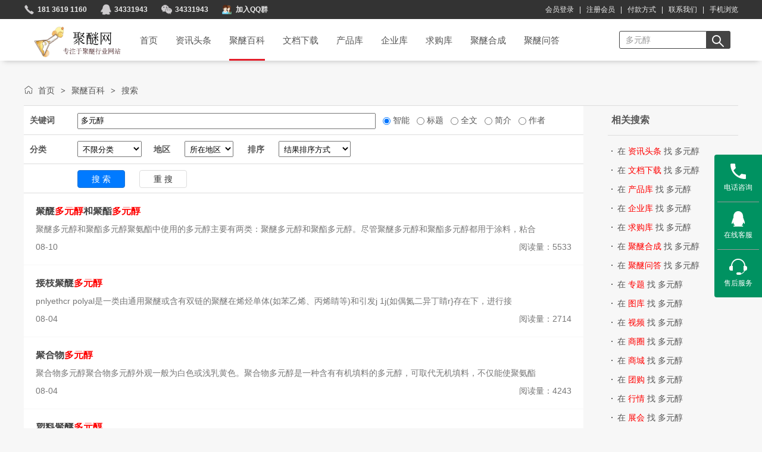

--- FILE ---
content_type: text/html;charset=UTF-8
request_url: https://www.polyolworld.com/article/search-htm-kw-%E5%A4%9A%E5%85%83%E9%86%87.html
body_size: 6099
content:
<!doctype html>
<html>
<head>
<meta charset="UTF-8"/>
<script charset="UTF-8" id="LA_COLLECT" src="//sdk.51.la/js-sdk-pro.min.js"></script>
<script>LA.init({id:"3J8PgL3Sg1nzZrqe",ck:"3J8PgL3Sg1nzZrqe"})</script>
<title>多元醇___聚醚网</title>
<meta name="description" content="多元醇聚醚网提供聚醚价格行情、聚醚产品信息、聚醚供求信息、聚醚资讯、聚醚应用、聚醚合成、聚醚知道问答等多个栏目版块,是聚醚和聚醚多元醇从业人员查找资料信息交流的优秀平台!"/>
<meta http-equiv="mobile-agent" content="format=html5;url=https://www.polyolworld.com/mobile/article/search-htm-kw-%E5%A4%9A%E5%85%83%E9%86%87.html">
<link rel="shortcut icon" type="image/x-icon" href="https://www.polyolworld.com/favicon.ico"/>
<link rel="bookmark" type="image/x-icon" href="https://www.polyolworld.com/favicon.ico"/>
<link rel="archives" title="聚醚网" href="https://www.polyolworld.com/archiver/"/>
<link rel="stylesheet" type="text/css" href="https://www.polyolworld.com/skin/default/style.css"/>
<link rel="stylesheet" type="text/css" href="https://www.polyolworld.com/skin/default/theme.css"/>
<link rel="stylesheet" type="text/css" href="https://www.polyolworld.com/skin/default/article.css"/>
<!--[if lte IE 6]>
<link rel="stylesheet" type="text/css" href="https://www.polyolworld.com/skin/default/ie6.css"/>
<![endif]-->
<script type="text/javascript" src="https://www.polyolworld.com/lang/zh-cn/lang.js"></script>
<script type="text/javascript" src="https://www.polyolworld.com/file/script/config.js"></script>
<!--[if lte IE 9]><!-->
<script type="text/javascript" src="https://www.polyolworld.com/file/script/jquery-1.5.2.min.js"></script>
<!--<![endif]-->
<!--[if (gte IE 10)|!(IE)]><!-->
<script type="text/javascript" src="https://www.polyolworld.com/file/script/jquery-2.1.1.min.js"></script>
<!--<![endif]-->
<script type="text/javascript" src="https://www.polyolworld.com/file/script/common.js"></script>
<script type="text/javascript" src="https://www.polyolworld.com/file/script/page.js"></script>
<script type="text/javascript">
GoMobile('https://www.polyolworld.com/mobile/article/search-htm-kw-%E5%A4%9A%E5%85%83%E9%86%87.html');
var searchid = 23;
</script>
</head>
<body>
<div id="destoon_qrcode" style="display:none;"></div><div class="head" id="head">
<div class="topline">
<div class="m">
<div class="right">
<a href="https://www.polyolworld.com/member/login.php" class="login-btn" rel="external nofollow">会员登录</a> &nbsp; | &nbsp; <a href="https://www.polyolworld.com/member/register.php"  class="reg-btn" rel="external nofollow">注册会员</a> &nbsp; | &nbsp; 
<a href="https://www.polyolworld.com/about/contact.html" rel="nofollow">付款方式</a> &nbsp; | &nbsp; 
<a href="https://www.polyolworld.com/about/contact.html" rel="nofollow">联系我们</a> &nbsp; | &nbsp; 
<a href="javascript:Dqrcode();" rel="nofollow">手机浏览</a>
</div>
<div class="left">
<ul>
<li class="tel" title="电话咨询"><a href="https://www.polyolworld.com/about/contact.html" id="top-tel" rel="nofollow">181 3619 1160</a></li>
<li class="qq" title="QQ交谈"><a href="tencent://message/?uin34331943&amp;Site=www.chuwuhai.com&amp;Menu=yes" target="_blank" rel="nofollow">34331943</a></li>
<li class="wx" title="微信咨询"><a href="https://www.polyolworld.com/about/contact.html" id="top-wx" rel="nofollow">34331943</a></li>
<li class="qun" title="QQ群"><a href="//shang.qq.com/wpa/qunwpa?idkey=34331943" id="top-wx" rel="nofollow">加入QQ群</a></li>
</ul>
</div>
</div>
</div>
<div class="head_m">
<h1><a href="https://www.polyolworld.com/">聚醚网</h1>
<div class="menu">
<ul><li><a href="https://www.polyolworld.com/"><span>首页<div class="p-reb-bg"></div></span></a></li><li><a href="https://www.polyolworld.com/news/"><span>资讯头条<div class="p-reb-bg"></div></span></a></li><li class="menuon"><a href="https://www.polyolworld.com/article/"><span>聚醚百科<div class="p-reb-bg"></div></span></a></li><li><a href="https://www.polyolworld.com/down/"><span>文档下载<div class="p-reb-bg"></div></span></a></li><li><a href="https://www.polyolworld.com/sell/"><span>产品库<div class="p-reb-bg"></div></span></a></li><li><a href="https://www.polyolworld.com/company/"><span>企业库<div class="p-reb-bg"></div></span></a></li><li><a href="https://www.polyolworld.com/buy/"><span>求购库<div class="p-reb-bg"></div></span></a></li><li><a href="https://www.polyolworld.com/hechen/"><span>聚醚合成<div class="p-reb-bg"></div></span></a></li><li><a href="https://www.polyolworld.com/know/"><span>聚醚问答<div class="p-reb-bg"></div></span></a></li></ul>
</div>
<form id="destoon_search" action="https://www.polyolworld.com/article/search.php" onSubmit="return Dsearch(1);">
<input type="hidden" name="moduleid" value="23" id="destoon_moduleid"/>
<input type="hidden" name="spread" value="0" id="destoon_spread"/>
<div class="head_search">
<div>
<input name="kw" id="destoon_kw" type="text" class="search_i" value="多元醇" onFocus="if(this.value=='请输入关键词') this.value='';" onKeyUp="STip(this.value);" autocomplete="off" x-webkit-speech speech/><input type="text" id="destoon_select" class="search_m" value="聚醚百科" readonly onFocus="this.blur();" onClick="$('#search_module').fadeIn('fast');"/><input type="submit" value=" " class="search_s"/>
</div>
</div> 
</form>
</div>
</div>
<div id="search_module" style="display:none;" onMouseOut="Dh('search_module');" onMouseOver="Ds('search_module');">
<ul>
<li onClick="setModule('23','百科知识')">聚醚百科</li><li onClick="setModule('21','资讯头条')">资讯头条</li><li onClick="setModule('13','知名品牌')">聚醚品牌</li><li onClick="setModule('8','行业展会')">行业展会</li></ul>
</div>
  <div class="h60"></div>
<div class="w1200"> <a class="f1"></a><div class="f_l">  </div><div class="f_r"> </div> </div>
<div class="b20"></div><div class="m">
<div class="nav bd-b"><a href="https://www.polyolworld.com/">首页</a> <i>&gt;</i> <a href="https://www.polyolworld.com/article/">聚醚百科</a> <i>&gt;</i> <a href="https://www.polyolworld.com/article/search.php">搜索</a></div>
</div>
<div class="m m2">
<div class="m2l">
<form action="https://www.polyolworld.com/article/search.php" id="fsearch">
<div class="sort">
<div class="sort-k">关键词</div>
<div class="sort-v">
<input type="text" size="60" name="kw" value="多元醇"/> &nbsp;
<input type="radio" name="fields" value="0" id="fd_0" checked/><label for="fd_0"> 智能</label> &nbsp;
<input type="radio" name="fields" value="1" id="fd_1"/><label for="fd_1"> 标题</label> &nbsp;
<input type="radio" name="fields" value="2" id="fd_2"/><label for="fd_2"> 全文</label> &nbsp;
<input type="radio" name="fields" value="3" id="fd_3"/><label for="fd_3"> 简介</label> &nbsp;
<input type="radio" name="fields" value="4" id="fd_4"/><label for="fd_4"> 作者</label> &nbsp;
</div>
<div class="c_b"></div>
</div>
<div class="sort">
<div class="sort-k">分类</div>
<div class="sort-v">
<select name="catid"  id="catid_1"><option value="0">不限分类</option><option value="4">专用名词</option><option value="27">进口聚醚</option><option value="28">聚氨酯聚醚</option><option value="30">&nbsp;&#9500;硬泡聚醚</option><option value="29">&nbsp;&#9500;软泡聚醚</option><option value="33">&nbsp;&#9500;涂料聚醚</option><option value="32">&nbsp;&#9500;胶粘剂聚醚</option><option value="31">&nbsp;&#9500;弹性体聚醚</option><option value="34">&nbsp;&#9492;其它类聚醚</option><option value="35">乳化剂聚醚</option><option value="36">抗静剂聚醚</option><option value="37">润滑油聚醚</option><option value="38">消泡剂聚醚</option><option value="39">润湿剂聚醚</option><option value="40">分散剂聚醚</option><option value="41">破乳剂聚醚</option><option value="42">造纸助剂聚醚</option></select><b>地区</b>
<input name="areaid" id="areaid_1" type="hidden" value="0"/><span id="load_area_1"><select onchange="load_area(this.value, 1);" ><option value="0">所在地区</option><option value="1">北京</option><option value="2">上海</option><option value="3">天津</option><option value="4">重庆</option><option value="5">河北</option><option value="6">山西</option><option value="7">内蒙古</option><option value="8">辽宁</option><option value="9">吉林</option><option value="10">黑龙江</option><option value="11">江苏</option><option value="12">浙江</option><option value="13">安徽</option><option value="14">福建</option><option value="15">江西</option><option value="16">山东</option><option value="17">河南</option><option value="18">湖北</option><option value="19">湖南</option><option value="20">广东</option><option value="21">广西</option><option value="22">海南</option><option value="23">四川</option><option value="24">贵州</option><option value="25">云南</option><option value="26">西藏</option><option value="27">陕西</option><option value="28">甘肃</option><option value="29">青海</option><option value="30">宁夏</option><option value="31">新疆</option><option value="32">台湾</option><option value="33">香港</option><option value="34">澳门</option></select> </span><script type="text/javascript">var area_title = new Array;area_title[1]='所在地区';var area_extend = new Array;area_extend[1]='9384QzDmIwrf7pdkd8gi-P-65zpxWtmIfa4SfQFWmOw-P-M-E-';var area_areaid = new Array;area_areaid[1]='0';var area_deep = new Array;area_deep[1]='0';</script><script type="text/javascript" src="https://www.polyolworld.com/file/script/area.js"></script><b>排序</b>
<select name="order" ><option value="0" selected=selected>结果排序方式</option><option value="1">按相似度排序</option><option value="2">按添加时间排序</option><option value="3">按浏览人气排序</option></select></div>
<div class="c_b"></div>
</div>
<div class="sort">
<div class="sort-k">&nbsp;</div>
<div class="sort-v">
<input type="submit" value="搜 索" class="btn-blue"/>
<input type="button" value="重 搜" class="btn" onclick="Go('https://www.polyolworld.com/article/search.php');"/>
</div>
<div class="c_b"></div>
</div>
</form>
<div class="catlist"><div class="news-list">
<ul>
<li><div class="text"><h2><a href="https://www.polyolworld.com/article/show-14.html" target="_blank" title="聚醚多元醇和聚酯多元醇">聚醚<span class="highlight">多元醇</span>和聚酯<span class="highlight">多元醇</span></a></h2>
<p class="intro">聚醚多元醇和聚酯多元醇聚氨酯中使用的多元醇主要有两类：聚醚多元醇和聚酯多元醇。尽管聚醚多元醇和聚酯多元醇都用于涂料，粘合 </p>
<p class="bottom"><i>阅读量：5533</i>08-10</p></div>
</li>
<li><div class="text"><h2><a href="https://www.polyolworld.com/article/show-12.html" target="_blank" title="接枝聚醚多元醇">接枝聚醚<span class="highlight">多元醇</span></a></h2>
<p class="intro">pnlyethcr polyal是一类由通用聚醚或含有双链的聚醚在烯烃单体(如苯乙烯、丙烯睛等)和引发j 1j(如偶氮二异丁睛r}存在下，进行接 </p>
<p class="bottom"><i>阅读量：2714</i>08-04</p></div>
</li>
<li><div class="text"><h2><a href="https://www.polyolworld.com/article/show-11.html" target="_blank" title="聚合物多元醇">聚合物<span class="highlight">多元醇</span></a></h2>
<p class="intro">聚合物多元醇聚合物多元醇外观一般为白色或浅乳黄色。聚合物多元醇是一种含有有机填料的多元醇，可取代无机填料，不仅能使聚氨酯 </p>
<p class="bottom"><i>阅读量：4243</i>08-04</p></div>
</li>
<li><div class="text"><h2><a href="https://www.polyolworld.com/article/show-10.html" target="_blank" title="塑料聚醚多元醇">塑料聚醚<span class="highlight">多元醇</span></a></h2>
<p class="intro">塑料聚醚多元醇《塑料 聚醚多元醇(第6部分):不饱和度的测定(gb/t 12008.6-2010)》对astm d 46712005的结构进行了修改：根据我国 </p>
<p class="bottom"><i>阅读量：2319</i>08-04</p></div>
</li>
<li><div class="text"><h2><a href="https://www.polyolworld.com/article/show-4.html" target="_blank" title="ppg （聚醚多元醇）">ppg （聚醚<span class="highlight">多元醇</span>）</a></h2>
<p class="intro">ppg（聚醚多元醇）ppg化学成分是环氧丙烷缩合物外文名ppg全称polypropylene glycol化学成分环氧丙烷缩合物类型非离子目录1简介2 </p>
<p class="bottom"><i>阅读量：5107</i>07-24</p></div>
</li>
<li><div class="text"><h2><a href="https://www.polyolworld.com/article/show-3.html" target="_blank" title="聚醚多元醇">聚醚<span class="highlight">多元醇</span></a></h2>
<p class="intro">聚醚多元醇聚醚多元醇（简称聚醚）是由起始剂（含活性氢基团的化合物）与环氧乙烷（eo）、环氧丙烷（po）、环氧丁烷（bo）等在催 </p>
<p class="bottom"><i>阅读量：5594</i>07-24</p></div>
</li>
</ul>
</div>
</div>
</div>
<div class="m2r">
<div class="b10"></div>
<div class="head-sub"><strong>相关搜索</strong></div>
<div class="list-txt">
<ul>
<li><a href="https://www.polyolworld.com/news/search-htm-kw-%E5%A4%9A%E5%85%83%E9%86%87.html">在 <span class="f_red">资讯头条</span> 找 多元醇</a></li><li><a href="https://www.polyolworld.com/down/search-htm-kw-%E5%A4%9A%E5%85%83%E9%86%87.html">在 <span class="f_red">文档下载</span> 找 多元醇</a></li><li><a href="https://www.polyolworld.com/sell/search-htm-kw-%E5%A4%9A%E5%85%83%E9%86%87.html">在 <span class="f_red">产品库</span> 找 多元醇</a></li><li><a href="https://www.polyolworld.com/company/search-htm-kw-%E5%A4%9A%E5%85%83%E9%86%87.html">在 <span class="f_red">企业库</span> 找 多元醇</a></li><li><a href="https://www.polyolworld.com/buy/search-htm-kw-%E5%A4%9A%E5%85%83%E9%86%87.html">在 <span class="f_red">求购库</span> 找 多元醇</a></li><li><a href="https://www.polyolworld.com/hechen/search-htm-kw-%E5%A4%9A%E5%85%83%E9%86%87.html">在 <span class="f_red">聚醚合成</span> 找 多元醇</a></li><li><a href="https://www.polyolworld.com/know/search-htm-kw-%E5%A4%9A%E5%85%83%E9%86%87.html">在 <span class="f_red">聚醚问答</span> 找 多元醇</a></li><li><a href="https://www.polyolworld.com/special/search-htm-kw-%E5%A4%9A%E5%85%83%E9%86%87.html">在 <span class="f_red">专题</span> 找 多元醇</a></li><li><a href="https://www.polyolworld.com/photo/search-htm-kw-%E5%A4%9A%E5%85%83%E9%86%87.html">在 <span class="f_red">图库</span> 找 多元醇</a></li><li><a href="https://www.polyolworld.com/video/search-htm-kw-%E5%A4%9A%E5%85%83%E9%86%87.html">在 <span class="f_red">视频</span> 找 多元醇</a></li><li><a href="https://www.polyolworld.com/club/search-htm-kw-%E5%A4%9A%E5%85%83%E9%86%87.html">在 <span class="f_red">商圈</span> 找 多元醇</a></li><li><a href="https://www.polyolworld.com/mall/search-htm-kw-%E5%A4%9A%E5%85%83%E9%86%87.html">在 <span class="f_red">商城</span> 找 多元醇</a></li><li><a href="https://www.polyolworld.com/group/search-htm-kw-%E5%A4%9A%E5%85%83%E9%86%87.html">在 <span class="f_red">团购</span> 找 多元醇</a></li><li><a href="https://www.polyolworld.com/quote/search-htm-kw-%E5%A4%9A%E5%85%83%E9%86%87.html">在 <span class="f_red">行情</span> 找 多元醇</a></li><li><a href="https://www.polyolworld.com/exhibit/search-htm-kw-%E5%A4%9A%E5%85%83%E9%86%87.html">在 <span class="f_red">展会</span> 找 多元醇</a></li><li><a href="https://www.polyolworld.com/invest/search-htm-kw-%E5%A4%9A%E5%85%83%E9%86%87.html">在 <span class="f_red">招商</span> 找 多元醇</a></li><li><a href="https://www.polyolworld.com/brand/search-htm-kw-%E5%A4%9A%E5%85%83%E9%86%87.html">在 <span class="f_red">品牌</span> 找 多元醇</a></li><li><a href="https://www.polyolworld.com/job/search-htm-kw-%E5%A4%9A%E5%85%83%E9%86%87.html">在 <span class="f_red">人才</span> 找 多元醇</a></li></ul>
</div>
<div class="head-sub"><strong>您是不是在找?</strong></div>
<div class="list-txt">
<ul>
<li><span class="f_r">约5条</span><a href="https://www.polyolworld.com/article/search-htm-kw-%E8%81%9A%E9%86%9A%E5%A4%9A%E5%85%83%E9%86%87.html">聚醚多元醇</a></li>
<li><span class="f_r">约10条</span><a href="https://www.polyolworld.com/article/search-htm-kw-%E8%81%9A%E6%B0%A7%E5%8C%96%E4%B8%99%E7%83%AF%E5%A4%9A%E5%85%83%E9%86%87.html">聚氧化丙烯多元醇</a></li>
</ul>
</div>
<div class="sponsor"></div>
<div class="head-sub"><strong>今日排行</strong></div>
<div class="list-rank">
<ul>
<li title="搜索3次 约6条结果"><span class="f_r">6条</span><em>1</em><a href="https://www.polyolworld.com/article/search.php?kw=%E5%A4%9A%E5%85%83%E9%86%87">多元醇</a></li>
<li title="搜索2次 约5条结果"><span class="f_r">5条</span><em>2</em><a href="https://www.polyolworld.com/article/search.php?kw=%E8%81%9A%E9%86%9A%E5%A4%9A%E5%85%83%E9%86%87">聚醚多元醇</a></li>
<li title="搜索1次 约14条结果"><span class="f_r">14条</span><em>3</em><a href="https://www.polyolworld.com/article/search.php?kw=%E8%81%9A%E9%86%9A">聚醚</a></li>
</ul></div>
<div class="head-sub"><strong>本周排行</strong></div>
<div class="list-rank">
<ul>
<li title="搜索3次 约6条结果"><span class="f_r">6条</span><em>1</em><a href="https://www.polyolworld.com/article/search.php?kw=%E5%A4%9A%E5%85%83%E9%86%87">多元醇</a></li>
<li title="搜索2次 约5条结果"><span class="f_r">5条</span><em>2</em><a href="https://www.polyolworld.com/article/search.php?kw=%E8%81%9A%E9%86%9A%E5%A4%9A%E5%85%83%E9%86%87">聚醚多元醇</a></li>
<li title="搜索1次 约14条结果"><span class="f_r">14条</span><em>3</em><a href="https://www.polyolworld.com/article/search.php?kw=%E8%81%9A%E9%86%9A">聚醚</a></li>
</ul></div>
<div class="head-sub"><strong>本月排行</strong></div>
<div class="list-rank">
<ul>
<li title="搜索3次 约6条结果"><span class="f_r">6条</span><em>1</em><a href="https://www.polyolworld.com/article/search.php?kw=%E5%A4%9A%E5%85%83%E9%86%87">多元醇</a></li>
<li title="搜索2次 约5条结果"><span class="f_r">5条</span><em>2</em><a href="https://www.polyolworld.com/article/search.php?kw=%E8%81%9A%E9%86%9A%E5%A4%9A%E5%85%83%E9%86%87">聚醚多元醇</a></li>
<li title="搜索1次 约14条结果"><span class="f_r">14条</span><em>3</em><a href="https://www.polyolworld.com/article/search.php?kw=%E8%81%9A%E9%86%9A">聚醚</a></li>
</ul></div>
</div>
<div class="c_b"></div>
</div>
<div class="b30"></div>
<div class="footer" style="margin-top:60px;">
<div class="w1200">
<div class="footer-links clearfix">
<dl class="article-link">
<dt>常见问题</dt>
<dd>
<a rel="nofollow" href="https://www.polyolworld.com/">充值方式</a><br>
<a rel="nofollow" href="https://www.polyolworld.com/">发布需求</a><br>
<a rel="nofollow" href="https://www.polyolworld.com/">发布供应</a><br>
<a rel="nofollow" href="https://www.polyolworld.com/">本站帮助</a><br>
<a rel="nofollow" href="https://www.polyolworld.com/">手机端站</a><br>
<a rel="nofollow" href="https://www.polyolworld.com/">微信公众号</a><br>
</dd>
</dl>
<dl class="article-link">
<dt>关于我们</dt>
<dd>
<a rel="nofollow" href="https://www.polyolworld.com/about/index.html" target="_blank">关于我们</a><br>
<a rel="nofollow" href="https://www.polyolworld.com/about/contact.html" target="_blank">联系方式</a><br>
<a rel="nofollow" href="https://www.polyolworld.com/about/agreement.html" target="_blank">使用协议</a><br>
<a rel="nofollow" href="https://www.polyolworld.com/about/copyright.html" target="_blank">版权隐私</a><br>
<a rel="nofollow" href="https://www.polyolworld.com/member/login.php">会员登录</a><br>
<a rel="nofollow" href="https://www.polyolworld.com/member/register.php">注册会员</a><br>
 
</dd>
</dl>
<dl class="article-link">
<dt>精品知识</dt>
 <dd>
<li><a rel="nofollow" href="https://www.polyolworld.com/article/list-4.html" target="_blank">专用名词</a><li>
 <li><a rel="nofollow" href="https://www.polyolworld.com/article/list-27.html" target="_blank">进口聚醚</a><li>
 <li><a rel="nofollow" href="https://www.polyolworld.com/article/list-28.html" target="_blank">聚氨酯聚醚</a><li>
 <li><a rel="nofollow" href="https://www.polyolworld.com/article/list-35.html" target="_blank">乳化剂聚醚</a><li>
 <li><a rel="nofollow" href="https://www.polyolworld.com/article/list-36.html" target="_blank">抗静剂聚醚</a><li>
 <li><a rel="nofollow" href="https://www.polyolworld.com/article/list-37.html" target="_blank">润滑油聚醚</a><li>
 <li><a rel="nofollow" href="https://www.polyolworld.com/article/list-38.html" target="_blank">消泡剂聚醚</a><li>
 <li><a rel="nofollow" href="https://www.polyolworld.com/article/list-39.html" target="_blank">润湿剂聚醚</a><li>
 <li><a rel="nofollow" href="https://www.polyolworld.com/article/list-40.html" target="_blank">分散剂聚醚</a><li>
 <li><a rel="nofollow" href="https://www.polyolworld.com/article/list-41.html" target="_blank">破乳剂聚醚</a><li>
 </dd>      
</dl>
<dl class="article-link">
<dt>行业资讯</dt>
  <dd>
  
<li><a rel="nofollow" href="https://www.polyolworld.com/news/list-5.html">国际聚醚头条</a><li>
 <li><a rel="nofollow" href="https://www.polyolworld.com/news/list-6.html">中国聚醚头条</a><li>
 <a rel="nofollow" href="https://www.polyolworld.com/article/">聚醚百科知识</a><br>
<a rel="nofollow" href="https://www.polyolworld.com/down/">聚醚文库下载</a><br>
<a rel="nofollow" href="https://www.polyolworld.com/hechen/">聚醚合成技术</a><br>
<a rel="nofollow" href="https://www.polyolworld.com/know/">聚醚知道问答</a><br>
</dd>      
</dl>
<div class="contact">
<h3>联系我们</h3>
<div class="tel">
<div class="number">18136191160</div>
</div>
<div class="qrcode clearfix">
<div class="qrcode-item"><img src="https://www.polyolworld.com/skin/pubu/img/qrcode_for_gh_7dcf5ef347d1_258.jpg" alt=""><p>微信公众号</p></div>
</div>
</div>
</div>
</div>
<div class="b30"></div>
<div class="w1200">
</div>
<div class="footer-copyright">
<div class="w1200">
<p class="f_l" style="text-align: center;">©2025 www.polyolworld.com 聚醚网 版权所有。<a href="https://beian.miit.gov.cn/">备案号：沪ICP备2021033438号-1</a> </p>
</div>
</div>
</div>            
 </div>
 <script>
var _hmt = _hmt || [];
(function() {
  var hm = document.createElement("script");
  hm.src = "https://hm.baidu.com/hm.js?a54ff411e70866ae97b3363ad28a18b1";
  var s = document.getElementsByTagName("script")[0]; 
  s.parentNode.insertBefore(hm, s);
})();
</script>
<script type="text/javascript">
var destoon_userid = 0,destoon_username = '',destoon_message = 0,destoon_chat = 0,destoon_cart = get_cart(),destoon_member = destoon_guest = '';
destoon_guest = '<a href="https://www.polyolworld.com/member/login.php">登录</a><a class="reg" href="https://www.polyolworld.com/member/register.php">注册</a>';
destoon_member += destoon_guest;
$('#destoon_member').html(destoon_member);
$('#destoon_cart').html(destoon_cart > 0 ? '<strong>'+destoon_cart+'</strong>' : 0);
</script>
<div class="kefu">
<div class="kefu-meau meau-contact">
        <a href="javascript:" rel="nofollow" class="kefu-btn" style="border-top:none">
            <span><img src="https://www.polyolworld.com/skin/pubu/img/ccwpa.png"></span>
            <p>电话咨询</p>
        </a>
        <div class="kefu-box">
            <div class="box-border">
                <div class="sev-t">
<dt>咨询电话：<dt/>
<dd>181 3619 1160</dd>
<dd><p><img src="https://www.polyolworld.com/skin/pubu/img/qrcode_for_gh_7dcf5ef347d1_258.jpg">微信咨询</p><p><img src="https://www.polyolworld.com/skin/pubu/img/qrcode_for_gh_7dcf5ef347d1_258.jpg">QQ交流群</p></dd>
                </div>
                <span class="arrow-right"></span>
            </div>
        </div>
    </div>
    <div class="kefu-meau meau-sev"><a href="javascript:" rel="nofollow" class="kefu-btn"><span><img src="https://www.polyolworld.com/skin/pubu/img/onlinewpa.png"></span><p>在线客服</p></a>
<div class="kefu-box">
            <div class="box-border">
                <div class="sev-t">
<dd><a rel="nofollow" href="tencent://message/?uin=11111&Site=http://www.polyolworld.com/&Menu=yes" target="blank"><img a alt="点击这里给我发消息" title="点击这里给我发消息"  src="http://wpa.qq.com/pa?p=2:170067733:51" align="absMiddle" border="0"></a>
              <a rel="nofollow" href="tencent://message/?uin=111111&Site=http://www.polyolworld.com/&Menu=yes" target="blank"><img a alt="点击这里给我发消息" title="点击这里给我发消息"  src="http://wpa.qq.com/pa?p=2:7440761:51" align="absMiddle" border="0">    
                  </dd>
                </div>
                <span class="arrow-right"></span>
            </div>
        </div>
</div>
<div class="kefu-meau meau-sev"><a rel="nofollow" href="tencent://message/?uin=111111&Site=http://www.polyolworld.com/&Menu=yes" class="kefu-btn"><span><img src="https://www.polyolworld.com/skin/pubu/img/afterMarket.png"></span><p>售后服务</p></a></div>
    <div class="kefu-meau meau-top" id="top-back">
        <a href="javascript:" rel="nofollow" class="kefu-btn" onclick="topBack()">
            <span class="demo-icon"><img src="https://www.polyolworld.com/skin/pubu/img/backtop.png"></span>
            <p>回到顶部</p>
        </a>
    </div>
</div>
<script>
var _hmt = _hmt || [];
(function() {
  var hm = document.createElement("script");
  hm.src = "https://hm.baidu.com/hm.js?6bf50d78257e1c3a3773d87cae7712b4";
  var s = document.getElementsByTagName("script")[0]; 
  s.parentNode.insertBefore(hm, s);
})();
</script>
<script type="text/javascript">
//置顶图标显示
$('#top-back').hide()
$(window).scroll(function(){
 if($(this).scrollTop() > 350){
$("#top-back").fadeIn();
 }
 else{
$("#top-back").fadeOut();
 }
  })
//置顶事件
function topBack(){
  $('body,html').animate({scrollTop:0},300);
}
</script>
<script type="text/javascript">
</script>
</body>
</html>

--- FILE ---
content_type: text/css
request_url: https://www.polyolworld.com/skin/default/theme.css
body_size: 4383
content:
/*design by daanwo*/
/*base*/
html{font-size:100%;-webkit-text-size-adjust:100%;-ms-text-size-adjust:100%;}
body, div, dl, dt, dd, ul, ol, li, h1, h2, h3, h4, h5, h6, pre, form, fieldset, input, textarea, p, blockquote {margin:0;padding:0;}
body{font-family:Arial,Geneva,Microsoft YaHei,Microsoft JhengHei,"Helvetica Neue",Helvetica,sans-serif;font-size:12px;color:#585858;-webkit-font-smoothing:antialiased;min-width:1200px;}
ol,ul{list-style:none;}
h1,h2,h3,h4,h5,h6,button,.btn{clear:both;font-size:14px;}
img{border:0;-ms-interpolation-mode:bicubic;vertical-align:middle;_display:block;}
form,input,select;,textarea,td,th {font-size:12px;}
img {border:none;}
li {list-style-type:none;}
button, input {height:auto;-ms-interpolation-mode:bicubic;vertical-align:middle;}
textarea {background:none repeat scroll 0 0 #ffffff;resize:none;}
.m {margin:0px auto;width:1200px;clear:both;}
.w1200 {margin:0px auto;width:1200px;clear:both;position:relative;padding:0px 15px;}
.cdx-form{width:1140px;overflow: hidden; padding:30px 30px;box-shadow: 0px 0px 3px rgba(0,0,0,0.15);background:white;margin:0px auto;font-size:14px;}
.cdx-form input{border:#e3e3e3 1px solid;padding:7px}
.cdx-form select{border:#e3e3e3 1px solid;padding:6px}
.cdx-form input.adr{margin-top:-4px}
.cdx-box{width:1140px;overflow: hidden; padding:20px 30px;box-shadow: 0px 0px 3px rgba(0,0,0,0.15);background:white;margin:0px auto;font-size:14px;}
em,i{font-style:normal}
.h60{height:122px;overflow:hidden}
/*link style*/
a{color:#555;text-decoration:none;}
a:hover{color:#e41f2b}
/* common */

.topline {width:100%;background:#333;color:#eee;height:32px;line-height:32px;}
.topline .left {float:left;margin-top:4px;}
.topline .left li {height:24px;padding:0 23px;float:left;line-height:24px;font-weight:bold;}
.topline .left .tel {background:url('img/contact-tel.png') no-repeat 0 center;}
.topline .left .qq {background:url('img/contact-qq.png') no-repeat 0 center;}
.topline .left .wx {background:url('img/contact-wx.png') no-repeat 0 center;}
.topline .left .qun {background:url('img/qun.png') no-repeat 0 center; background-size:16px 16px}
.topline .right {float:right;}
.topline a{color:#eee;}
.topline a:hover{text-decoration:underline}
.head {height:102px;background:white;font-size:12px;width:100%; position:fixed; overflow:hidden; z-index:1000;box-shadow: 0 6px 9px -6px rgba(0,0,0,.25);}
.head_m {margin:auto;padding:10px 0px 0 0px;color:#666666; position:relative;width:1200px;}
.head_t strong{color:#FF0000;font-weight:normal;}
.head_l li {float:left;margin:0 10px 0 0;}
.head_r {float:right;}
.head_r img {position:relative;margin:-2px 6px 0 0;}
.head_r a{line-height:60px; display:block;float:left; padding:0px 15px}
.head_r a:hover{color:#e41f2b;}
.head_r .online a{padding:0px 0px;margin-right:15px;}
.head_m h1{float:left; background:url(img/logo-w.png) no-repeat; background-size:190px 80px;height:80px;width:190px; display:block; position: absolute; left:0px; top:0px;font-size:0}
.head_m h1 a{display:block;width:147px;height:30px}

/*logo*/
.head_search {float:right;width:200px;height:28px;position:relative;margin-top:10px;}
.search_i {width:135px;font-size:14px;height:28px;line-height:28px;padding:0px 0 0 10px;color:#999;background:url('image/spacer.gif');border:#444 1px solid;float:left;border-top-left-radius:3px;border-bottom-left-radius:3px}
.search_i:focus{outline:none;}
.search_m {width:75px;cursor:default;display:none;}
.search_s {width:40px;height:30px; letter-spacing:2px;font-size:16px;line-height:30px; border:none; border-top-right-radius:3px;border-bottom-right-radius:3px;cursor:pointer;color:white;background:#444 url(img/so-ico.png) no-repeat 9px 7px;float:left}
#search_module {z-index:1000;position:absolute;width:85px;overflow:hidden;margin:76px 0 0 300px;font-size:14px;line-height:28px;color:#666666;background:#FFFFFF;text-align:center;border:#009261 1px solid;padding:0px 0px}
#search_module a {display:block;height:35px;line-height:35px;}
#search_module a:hover {background:#009261;color:#fff;}
#search_tips {z-index:1000;position:absolute;width:378px;overflow:hidden;cursor:pointer;margin:71px 0 0 471px;font-size:14px;line-height:20px;color:#666666;background:#FFFFFF;border:#dadada 1px solid;padding-top:8px;}
#search_tips div {height:20px;padding:3px 8px 3px 10px;clear:both;overflow:hidden;}
#search_tips div span {float:right;font-size:12px;}
#search_tips label {display:block;width:100%;background:#efefef;font-size:14px;line-height:26px;color:#0000CC;text-align:right;}
.search_t_div_1 {color:#333333;}
.search_t_div_1 span {color:#008000;}
.search_t_div_2 {background:#3366CC;color:#FFFFFF;}
.search_t_div_2 span {color:#FFFFFF;}
.menu {position:absolute;left:180px;top:4px;}
.menu ul li{float:left;font-size:15px;line-height:63px;}
.menu ul li a{padding:0px 15px; display:block}
.menu ul li a:hover{color:#e41f2b;text-decoration:none}
.menu ul li.menuon a .p-reb-bg{width:100%;background: #e41f2b;}
.menu ul li a .p-reb-bg {width: 5px;height: 3px;background: white;margin: 0px auto;-webkit-transition: width .3s linear;-moz-transition: width .3s linear;-ms-transition: width .3s linear;-o-transition: width .3s linear;transition: width .3s linear;}
.menu ul li a:hover .p-reb-bg {width: 100%;background: #e41f2b;}

.footer{ background: #f2f4f6; overflow: hidden; width: 100%; color: #888; padding: 40px 0 0px;border-top: 1px solid #ebeced;}
.footer-links{overflow:hidden}
.footer-links .article-link{ width: 150px; padding-right:50px; height: 226px; float: left; border-right:#dadada 1px solid; margin-right: 50px; line-height: 2; font-size: 14px;}
.footer-links .article-link dt{ color: #333; font-size: 16px; margin-bottom: 10px; line-height: 2;font-weight: bold; text-align:center}
.footer-links .article-link dd{ line-height: 2; text-align:center }
.footer-links .contact{ width: 145px; float: left; }
.footer-links .contact h3{ font-size: 16px; color: #333; line-height: 2; margin-bottom: 10px;}
.footer-links .contact .tel{ margin-bottom: 15px;}
.footer-links .contact .tel .text{ font-size: 16px; margin-bottom: 5px;}
.footer-links .contact .tel .number{ font-size: 22px; color: #333; font-family: Arial,"Microsoft Yahei","HanHei SC",PingHei,"PingFang SC","Helvetica Neue",Helvetica,Arial,"Hiragino Sans GB","Heiti SC","WenQuanYi Micro Hei",sans-serif;}
.footer-links .contact .qrcode{ margin-right: -18px; }
.footer-links .contact .qrcode-item{ float: left; width: 110px; margin-right: 18px; text-align: center; }
.footer-links .contact .qrcode-item p{ font-size: 14px; margin-top: 12px; }
.footer-copyright{ line-height: 50px; font-size: 14px; text-align: center;  overflow:hidden; background:#333;margin-top:30px;color:white}
.footer-copyright a{color:white}
.friend-links dd {line-height:20px;height:20px;}
.friend-links dd  li{float:left}
.friend-links dd a {display:inline-block; padding:0 10px;font-size:14px;}
.friend-links dt{float:left;margin-right:10px;font-size:14px}
.kefu{position:fixed;right:0px;top:50%;margin-top:-100px;z-index:100;background:#009261;border-radius:4px 0px 0px 4px;padding:0px 5px;}
.kefu-meau{position:relative; }
.kefu-meau a.kefu-btn{width:70px;text-align:center;display:block;position:relative;padding:15px 0;border-top:#999 1px solid;}
.kefu-meau a.kefu-btn p{color:white;font-size:12px;line-height:18px;padding-top:5px;}
.kefu-meau a.kefu-btn a{color:white;display:block;padding:15px 0px}
.kefu-box{position:absolute;top:0px;right:80px;padding-right:10px;display:none;}
.kefu-box .box-border{border:1px solid #e3e3e3;border-top:2px solid #0058d8;border-radius:3px;padding:15px 25px;background:#fff;-webkit-box-shadow: 0 3px 8px rgba(0,0,0,.15);-moz-box-shadow: 0 3px 8px rgba(0,0,0,.15);box-shadow: 0 3px 8px rgba(0,0,0,.15);position:relative}
.kefu-box .box-border .arrow-right{display:block;width:13px;height:16px;background:url(img/side_bg_arrow.png) no-repeat;position:absolute;right:-13px;top:26px;}
.kefu-box .box-border .sev-t{ overflow:hidden; z-index:1000;font-size:15px;}
.kefu-box .box-border .sev-t dt{font-size:18px;margin-bottom:10px;font-weight:bold}
.kefu-box .box-border .sev-t dd{line-height:28px}
.kefu-box .box-border .sev-t dd p{width:120px;text-align:center;float:left;margin-left:-8px;margin-right:10px;display:block}
.kefu-box .box-border .sev-t dd p:nth-child(2){float:right}
.meau-contact .kefu-box .box-border{width:260px;}
.kefu-meau:hover .kefu-box{display:block}
.index-right{width:300px;float:right}
.index-mid{width:860px;float:left;box-shadow: 0px 0px 3px rgba(0,0,0,0.15);padding:10px; background:white;}
.news-list{overflow:hidden;padding:0px 0px ;}
.news-list ul li{padding:23px 20px 20px 20px;overflow:hidden;border-bottom:#f7f7f7 1px solid;position:relative}
.news-list ul li:hover{background:#fafafa}
.news-list ul li img{width:130px;height:95px;float:left;margin-right:15px;}
.news-list h2{font-size:16px;height:20px;margin-top:-3px;overflow:hidden;margin-bottom:10px;}
.news-list ul li h2 a{color:#444}
.news-list h2 em{float:right;font-size:12px;line-height:26px; font-style:normal}
.news-list p{line-height:20px;color:#777;font-size:14px;}
.news-list p a{color:#009261;margin-right:30px;}
.news-list p.bottom{line-height:20px;color:#777;font-size:14px;padding-top:10px;}
.news-list i{overflow:hidden;font-size:14px; text-align:center;font-style:normal;float:right}
.news-list .text{overflow:hidden}
.m0 {width:100%;background:#F2F2F2;}
.m1l {width:940px;float:left; background:}
.m1r {width:239px;float:right;}
.m2l {width:940px;float:left; background:white}
.m2r {width:219px;float:right;}
.m3l {width:860px;float:left;}
.m3r {width:299px;float:right;}
.m0 {width:100%;background:#F2F2F2;}
.m1l {width:940px;float:left;}
.m1r {width:239px;float:right;}
.m2l {width:940px;float:left;}
.m2r {width:219px;float:right;}
.m3l {width:860px;float:left;}
.m3r {width:299px;float:right;}
.selectList { background: #fff; border: 1px solid #eee; margin-bottom: 20px;  box-shadow: 0px 0px 3px rgba(0,0,0,0.15);}
.selectList dl { position: relative; padding: 10px 80px 10px 100px; line-height: 30px; border-bottom: 1px solid #eee; overflow: hidden; }
.selectList dl: last-child { border-bottom: #fff 0px solid; }
.selectList dl dt { position: absolute; width: 100px; left: 20px; top: 12; text-align: left; margin: 0; font-size: 14px; }
.selectList dl dd a { color: #266eab; line-height: 30px; margin-left: 20px; display: inline-block;font-size:14px; }
.selectList dl dd a:hover{ text-decoration:underline}
.selectList dl dd { height: 30px; overflow: hidden; }
.selectList dl dd.showMore { position: absolute; top: 10px; right: 10px; cursor: pointer; }
.selectList dl dd.showMore h3 { line-height: normal; padding: 5px 8px; background: #f7f7f7; border: 1px solid #eee;font-size:12px; text-align:center; font-weight: normal; transition: all 0.3s ease-in-out 0s; -webkit-transition: all 0.3s ease-in-out 0s; -moz-transition: all 0.3s ease-in-out 0s; border-radius: 3px; }
.selectList dl dd.showMore h3 i { background: none; float: none; display: inline-block; font-size: 12px;}
.selectList dl dd.showMore h3:hover { color: #ff6000; border: #ff6000 solid 1px; background: #fbeaed; }
.selectList dl dd a.on{font-weight:bold}

.box{background:#fff;overflow:hidden;margin-bottom:20px;box-shadow: 0px 0px 3px rgba(0,0,0,0.15);}
.box dt{line-height:50px;font-size:16px;padding:0px 15px;height:45px;color:#333;font-weight:bold}
.box dt:before{content: "";width: 4px;height: 16px;background: #009261;float: left;margin: 17px 8px 0 0;}
.box dt span{float:right;font-size:14px;}
.box ul{padding:0px 15px 15px 15px; overflow:hidden}
.box ul li{line-height:32px;font-size:14px;height:32px;overflow:hidden; position:relative}
.box ul li:nth-child(1) em ,.box ul li:nth-child(2) em ,.box ul li:nth-child(3) em{background:#009261}
.box ul li em{background:#666; display:block;width:18px; height:18px;float:left;margin-right:8px; text-align:center;line-height:18px;color:white;margin-top:5px;font-size:12px;border-radius:50%; font-style:normal}
.box h2{font-size:20px;margin:20px 15px 0px 15px;border-bottom:#efefef 1px solid;height:44px; text-align:center}
.box h3{font-size:20px;margin:0px 15px 0px 15px;border-bottom:#efefef 1px solid;height:44px; text-align:center}
.box dl{padding:15px 15px 0px 15px; position:relative; overflow:hidden}
.box dl dd{line-height:28px;font-size:14px;height:28px;overflow:hidden; float:left;width:50%}
.box ul.f2 li{width:50%; float:left}
.box ul li.dot{line-height:32px;font-size:14px;height:32px;overflow:hidden; position:relative;padding-left:12px;}
.box ul li.dot i{width:0px;height:0px;border-left:7px solid #009261;border-top:5px solid transparent;border-bottom:5px solid transparent;  position: absolute;left: 0px;top: 12px;font-size:0;margin-right:10px}
.box ul.f1 li{width:50%; float:left;line-height:27px;height:27px}
.box ul.npa{padding:0px 8px 7px 8px; overflow:hidden}
.box ul.npa img{padding:7px 0px 0}
.pbox{background:#fff;overflow:hidden;margin-bottom:20px;box-shadow: 0px 0px 3px rgba(0,0,0,0.15);}
.pbox dt{line-height:50px;font-size:16px;padding:0px 15px;height:45px;color:#333;font-weight:bold}
.pbox dt:before{content: "";width: 4px;height: 16px;background: #009261;float: left;margin: 17px 8px 0 0;}
.pbox dt span{float:right;font-size:14px;}
.pbox ul{padding:5px 15px;overflow:hidden}
.pbox ul li{padding:12px 0; position:relative;overflow:hidden;border-top:#efefef 1px solid}
.pbox ul li img{width:65px;height:50px;float:left;border:#efefef 1px solid}
.pbox ul li h3{overflow:hidden;display:block; position:absolute;left:75px;top:10px;font-size:14px;line-height:18px;}
.pbox dl{padding:0px 15px 15px 15px;overflow:hidden}
.pbox dl dd{line-height:25px;font-size:14px; width:50%;float:left}

.pbox ul.show{padding:5px 15px;overflow:hidden}
.pbox ul.show li{padding:12px 5px; position:relative;overflow:hidden;border-top:#efefef 0px solid;float:left}
.pbox ul.show li img{width:120px;height:48px;float:left;border:#efefef 1px solid}

.pos{padding:18px 0;color:#333;font-size:14px;}
.pos a{color:#006bc5;margin:0 4px;font-size:14px;background:url(img/arr-r.png) no-repeat right 5px;padding-right:10px;}
.pos span{color:#666}
/*common*/
.b1 {height:1px;font-size:1px;clear:both;width:100%;overflow:hidden}
.b5 {height:5px;font-size:1px;clear:both;width:100%;overflow:hidden}
.b6 {height:6px;font-size:1px;clear:both;width:100%;overflow:hidden}
.b8 {height:8px;font-size:1px;clear:both;width:100%;overflow:hidden}
.b10 {height:10px;font-size:1px; clear:both;width:100%;overflow:hidden}
.b15 {height:15px;font-size:1px;clear:both;width:100%;overflow:hidden}
.b20 {height:20px;font-size:1px; clear:both;width:100%;overflow:hidden}
.b30 {height:25px;font-size:1px; clear:both;width:100%;overflow:hidden}
.mt10 {margin-top:10px;}
.mt1 {margin-top:20px;}
.mt15 {margin-top:15px;}
.mt20 {margin-top:20px;}
.mt25{margin-top:25px}
.mt30{margin-top:30px}
.f_l{float:left}
.f_r{float:right}



/* pages */
.pages {padding:10px 0 20px 0;text-align:center;font-size:14px;color:#666666;}
.pages a:link,.pages a:visited,.pages a:active {background:#FFFFFF;border:#dadada 1px solid;padding:5px 7px;text-decoration:none;border-radius:3px;}
.pages a:hover {background:#0A77CC;border:#0A77CC 1px solid;color:#FFFFFF;padding:5px 7px;text-decoration:none;border-radius:3px}
.pages strong {background:#0A77CC;padding:5px 7px;border:#0A77CC 1px solid;color:#FFFFFF;font-weight:normal;border-radius:3px}
.pages_inp {width:26px;border:#dadada 1px solid;color:#666666;padding:3px;text-align:center;font-size:14px;}
.pages_btn {border:#0A77CC 1px solid;color:#FFFFFF;padding:3px 8px;background:#0A77CC;font-size:14px;border-radius:3px;}
.pages label {background:#FFFFFF;border:#0A77CC 1px solid;color:#666;padding:5px 7px;border-radius:3px;}
.pages label em {color:#0A77CC;font-weight:bold;font-style:normal;}
.pages label span {font-weight:bold;}
.pages cite {font-style:normal;}

.help-center{
	margin: 0px auto;
	width: 1200px;
	position: relative;
        overflow:hidden
}
.help-center .left{
	float: left;
	width: 200px;
	position: relative;
	background: white;
	border:#efefef 1px solid;
	margin-right:15px
}
.help-center .left h2{
	position: absolute;
	left: 41px;
	top: -1px;
	background: url("img/centerbg.png") no-repeat 0 0;
	width: 93px;
	height: 41px;
	font: 16px/41px "Microsoft YaHei";
	color: #fff;
	text-align: center
}
.help-center .left .list {
	margin: 60px 20px 0;
	border-top: 1px solid #e5e5e5
}
.help-center .left .list li{
	border-bottom: 1px solid #e5e5e5;
	line-height:59px;overflow:hidden;
	height: 59px
}
.help-center .left .list li a{
	color: #666;
	font: normal 16px/60px "Microsoft YaHei";
	display: block;
	padding-left: 40px;
	background: url("img/subject_ico.png") no-repeat 20px -960px
}
.help-center .left .list li a.active{
	color: #ff5837
}
.help-center .right{
	width: 900px;
	padding: 20px 40px 80px;
	background: #fff;
	font-size:16px;
	line-height:30px;
	border:1px solid #efefef;
	overflow:hidden;
}
.help-center .right h2{
	font: normal 24px "Microsoft YaHei";
	color: #333;
	border-bottom: 1px solid #e5e5e5;
	padding-bottom: 15px;
	margin-bottom: 20px
}
.help-center .right .text p {
	padding-bottom: 20px;
}
/* side */
.side em {font-size:12px;font-style:normal;color:#999999;}
.side a {width:90%;display:block;font-size:16px;}
.side input {width:140px;border:#DDDDDD 1px solid;border-radius:8px;padding:8px 8px 8px 26px;font-size:14px;background:#FFFFFF url('image/icon-search16.png') no-repeat 6px center;outline:none;margin:16px 16px 16px 32px;}
.side input:hover {width:180px;}
.side_li {line-height:48px;height:48px;padding-left:32px;overflow:hidden;}
.side_li:hover {background:#F3F3F3;}
.side_on {line-height:48px;height:48px;background:#EEEEEE;padding-left:32px;overflow:hidden;}

--- FILE ---
content_type: text/css
request_url: https://www.polyolworld.com/skin/default/article.css
body_size: 1265
content:
body{background:#f7f7f7}
.main .left{float: left;width: 820px;overflow: hidden;border:#e9e9e9 1px solid;padding:20px 60px; background:white}
.banner{width: 840px;height: 360px;}
.main .right{float: right;width: 300px;overflow:hidden}
.addwechat{border:1px solid #e9e9e9;background-color: #fff;padding: 20px;overflow: hidden;margin-bottom: 15px;}
.addwechat .Text{float: left;width: 170px;}
.addwechat .Text span{font-weight: bold;font-size: 18px;line-height: 20px;margin-bottom: 10px;display: block;}
.addwechat .Text p{line-height: 21px;color: #999999;}
.addwechat img{float: right;width:80px;height:80px}



@charset "utf-8";
/*
	[Destoon B2B System] Copyright (c) 2008-2013 Destoon.COM
	This is NOT a freeware, use is subject to license.txt
*/
/* article && quote*/
.related_com{ margin:0px 30px;padding:0px 0px 15px 0px; background:#efefef; overflow:hidden; zoom:1;}
.relate_title{ border-top:2px #003795 solid; border-bottom:1px #ddd solid;padding:0px 10px; height:45px; line-height:45px; font-size:16px; font-weight:bold; clear:both;}
.relate_title a{ font-size:16px;}
.com_img{width:165px; float:left;padding-top:15px;padding-left:10px}
.com_img img{width:150px;height:132px;padding:0px;border:#e9e9e9 1px solid}
.com_nav{ width:200px; height:132px; border:1px #ccc solid; float:left; margin-top:15px; border-bottom:none;}
.com_nav ul{}
.com_nav ul li{ width:90px; float:left; padding-left:10px; border-bottom:1px #ddd solid;}
.com_nav ul li a{ padding:5px 0; padding-left:20px; line-height:32px;}
.com_nav ul li.nav01 a{ background:url(http://img.chuandong.com/news/images/ioc15.gif) left center no-repeat;}
.com_nav ul li.nav02 a{ background:url(http://img.chuandong.com/news/images/ioc14.gif) left center no-repeat;}
.com_nav ul li.nav03 a{ background:url(http://img.chuandong.com/news/images/ioc16.gif) left center no-repeat;}
.com_nav ul li.nav04 a{ background:url(http://img.chuandong.com/news/images/ioc17.gif) left center no-repeat;}
.com_nav ul li.nav05 a{ background:url(http://img.chuandong.com/news/images/ioc18.gif) left center no-repeat;}
.com_nav ul li.nav06 a{ background:url(http://img.chuandong.com/news/images/ioc19.gif) left center no-repeat;}
.com_nav ul li.nav07 a{ background:url(http://img.chuandong.com/news/images/ioc20.gif) left center no-repeat;}
.com_nav ul li.nav08 a{ background:url(http://img.chuandong.com/news/images/ioc0.gif) left center no-repeat;}
.com_info{ width:400px; float:right; margin-top:15px; font-size:14px;line-height:25px;}
.com_info h3{font-size:16px;height:28px;}

.keytags {font-size:14px}
/* catlist */


.tags li {
    display: block;
    float: left;
    padding: 7px 15px;
    background: #f1f1f1;
    color: #fff;
    margin-bottom: 10px;
    margin-left: 10px;
}
.tags li:hover{
    display: block;
    float: left;
    padding: 7px 15px;
    background: #379be9;
    color: #fff;
    margin-bottom: 10px;
    margin-left: 10px;
}
.tags li a:hover{
    color: #fff;
}

.w1190{margin:0px auto;width:1190px;height:500px}
.case-list{float:left;}
.case-list ul li{width:220px;height:88px;margin:0px 20px 20px 5px;float:left;box-shadow: 0px 0px 3px rgba(0,0,0,0.15);padding:5px;background:white}
.case-list ul li img{width:220px;cursor: pointer;transition: all 0.6s;}
.case-list ul li:hover img{transform: scale(1.03);}



.viewbox{width:820px;overflow:hidden;float:left;padding:30px 30px ;box-shadow:0px 0px 3px #dadada; background:white;}
.viewbox h1{line-height:45px;font-size:34px; color:#333}
.info {height:32px; line-height:32px;font-size:14px;padding:10px 0}
.content{width: 100%;font-size:16px;padding:10px 0px; line-height:28px;color:#333}
.content p{line-height: 30px; margin-bottom: 20px;}
.np {padding:0px 30px 0px 0px;line-height:35px; font-size:16px}
.xlbox h2{font-size:18px;padding:15px 0px;border-bottom:#e9e9e9 1px solid;}
.xlbox ul{padding:15px 0px;overflow:hidden}
.xlbox ul li{line-height:27px;font-size:14px;float:left;width:50%}
.sm{font-size:12px; line-height:21px; background:#f7f7f7;border:#e9e9e9 1px solid;padding:10px;}


.form{ background:#efefef;overflow:hidden;padding:15px 20px;font-size:14px;height:270px;}
.form h2{font-size:15px; text-align:center;height:30px;color:#E62129}
.form dt{float:left;width:50px}
.form dd{overflow:hidden}
.form li input{width:120px;border:#e1e1e1 1px solid;line-height:25px;height:25px;}
.form li{padding:8px 0px}
.form select{width:122px;border:#e1e1e1 1px solid;line-height:27px;height:27px;font-size:14px;}
.form dl input{width:100%;text-align:center;font-size:16px;color:white;background:#E62129;padding:0px 0px;height:35px;line-height:25px;border:none;margin-top:15px;border-radius:2px}